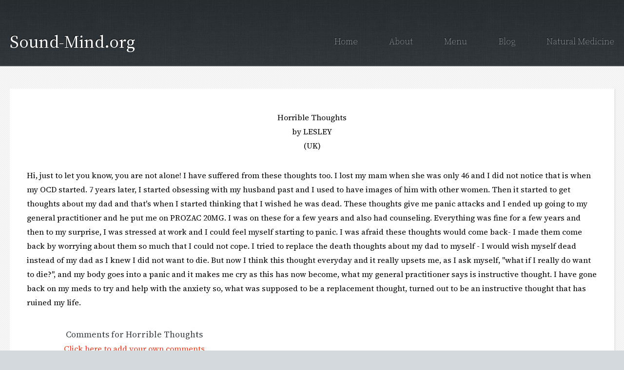

--- FILE ---
content_type: text/html; charset=UTF-8
request_url: https://www.sound-mind.org/horrible-thoughts.html
body_size: 4787
content:
<!DOCTYPE HTML>
<!--
	Halcyonic by HTML5 UP
	html5up.net | @ajlkn
	Free for personal and commercial use under the CCA 3.0 license (html5up.net/license)
-->
<html>
<head> <title>Horrible Thoughts</title>
<meta name="Description" content="Hi, just to let you know, you are not alone! I have suffered from these thoughts too. I lost my mam when she was only 46 and I did not notice that is when">
<link rel="shortcut icon" type="image/vnd.microsoft.icon" href="https://www.sound-mind.org/favicon.ico">
<link rel="canonical" href="https://www.sound-mind.org/horrible-thoughts.html"/>
<script>function MM_swapImgRestore(){var i,x,a=document.MM_sr;for(i=0;a&&i<a.length&&(x=a[i])&&x.oSrc;i++)x.src=x.oSrc;}function MM_preloadImages(){var d=document;if(d.images){if(!d.MM_p)d.MM_p=new Array();var i,j=d.MM_p.length,a=MM_preloadImages.arguments;for(i=0;i<a.length;i++)if(a[i].indexOf("#")!=0){d.MM_p[j]=new Image;d.MM_p[j++].src=a[i];}}}function MM_swapImage(){var i,j=0,x,a=MM_swapImage.arguments;document.MM_sr=new Array;for(i=0;i<(a.length-2);i+=3)if((x=MM_findObj(a[i]))!=null){document.MM_sr[j++]=x;if(!x.oSrc)x.oSrc=x.src;x.src=a[i+2];}}function MM_openBrWindow(theURL,winName,features){window.open(theURL,winName,features);}function MM_findObj(n,d){var p,i,x;if(!d)d=document;if((p=n.indexOf("?"))>0&&parent.frames.length){d=parent.frames[n.substring(p+1)].document;n=n.substring(0,p);}if(!(x=d[n])&&d.all)x=d.all[n];for(i=0;!x&&i<d.forms.length;i++)x=d.forms[i][n];for(i=0;!x&&d.layers&&i<d.layers.length;i++)x=MM_findObj(n,d.layers[i].document);if(!x&&d.getElementById)x=d.getElementById(n);return x;}</script>
<script>function MM_displayStatusMsg(msgStr){status=msgStr;document.MM_returnValue=true;}</script>
<meta charset="utf-8"/>
<meta name="viewport" content="width=device-width, initial-scale=1, user-scalable=no"/>
<link rel="stylesheet" href="https://www.sound-mind.org/support-files/main.css"/>
<meta http-equiv="Content-Type" content="text/html; charset=UTF-8"/>
<script src="https://www.sound-mind.org/sd/support-files/fix.js"></script> <!-- start: tool_blocks.sbi_html_head -->
<link rel="alternate" type="application/rss+xml" title="RSS" href="https://www.sound-mind.org/anxiety-help.xml">
<!-- SD -->
<script>var https_page=1</script>
<!-- end: tool_blocks.sbi_html_head --><meta property="og:title" content="Horrible Thoughts"/>
<meta property="og:description" content="Hi, just to let you know, you are not alone! I have suffered from these thoughts too. I lost my mam when she was only 46 and I did not notice that is when"/>
<meta property="og:type" content="article"/>
<meta property="og:url" content="https://www.sound-mind.org/horrible-thoughts.html"/>
</head>
<body class="subpage">
<div id="page-wrapper">
<!-- Header -->
<section id="header">
<div class="container">
<div class="row">
<div class="col-12">
<!-- Logo -->
<h1><a href="https://www.sound-mind.org/index.html" id="logo">Sound-Mind.org</a></h1>
<!-- Nav -->
<nav id="nav">
<a href="https://www.sound-mind.org/index.html" onclick="return FIX.track(this);">Home</a>
<a href="https://www.sound-mind.org/my-anxiety-story.html" onclick="return FIX.track(this);">About</a>
<a href="https://www.sound-mind.org/anxiety-help-menu.html" onclick="return FIX.track(this);">Menu</a>
<a href="https://www.sound-mind.org/anxiety-help-blog.html" onclick="return FIX.track(this);">Blog</a>
<a href="https://www.sound-mind.org/best-natural-medicine-for-anxiety.html" onclick="return FIX.track(this);">Natural Medicine</a>
</nav>
</div>
</div>
</div>
</section>
<!-- Content -->
<section id="content">
<div class="container">
<div class="row">
<div class="col-12">
<!-- Main Content -->
<section>
<!--  -->
<style>.errFld{padding:3px}.errFldOn{padding:0;border:3px solid red}.errMsg{font-weight:bold;color:red;visibility:hidden}.errMsgOn{visibility:visible}#edit textarea{border:1px solid #000}.editTitle{font-size:22px;font-weight:bold;text-align:center}#preview .editTitle{margin-top:0}.editName,.editCountry{text-align:center}.editName,.editCountry,.editBody{}.editBody{text-align:left}#preview{margin-left:auto;margin-right:auto}.GadSense{float:left;vertical-align:top;padding:0 8px 8px 0;margin:0 8px 0 0}.gLinkUnitTop{width:466px;margin:12px auto}.gLinkUnitBot{width:120px;float:right;margin:4px 0 24px 36px}</style>
<div id="submission_30363372" style="border:0px solid black;padding:5px;">
<h1 style="text-align:center;">Horrible Thoughts</h1>
<p style="text-align:center;">
by LESLEY
<br>(UK)
</p>
<p>
Hi, just to let you know, you are not alone! I have suffered from these thoughts too. I lost my mam when she was only 46 and I did not notice that is when my OCD started. 7 years later, I started obsessing with my husband past and I used to have images of him with other women. Then it started to get thoughts about my dad and that's when I started thinking that I wished he was dead. These thoughts give me panic attacks and I ended up going to my general practitioner and he put me on PROZAC 20MG. I was on these for a few years and also had counseling. Everything was fine for a few years and then to my surprise, I was stressed at work and I could feel myself starting to panic. I was afraid these thoughts would come back- I made them come back by worrying about them so much that I could not cope. I tried to replace the death thoughts about my dad to myself - I would wish myself dead instead of my dad as I knew I did not want to die. But now I think this thought everyday and it really upsets me, as I ask myself, "what if I really do want to die?", and my body goes into a panic and it makes me cry as this has now become, what my general practitioner says is instructive thought. I have gone back on my meds to try and help with the anxiety so, what was supposed to be a replacement thought, turned out to be an instructive thought that has ruined my life.
</p>
</div>
<table id="comments" style="width:100%; max-width:450px;" border="0" cellpadding="4" cellspacing="0">
<tr>
<td>
<h3 style="text-align:center;">
Comments for Horrible Thoughts<br>
<!-- Horrible Thoughts -->
</h3>
<p style="text-align:center">
<a href="https://www.sound-mind.org/horrible-thoughts-comment-form.html">Click here to add your own comments</a>
</p>
</td>
</tr>
<tr>
<td style="text-align:center;">
<div id="30363373">
<div id="comment_30363373">
<table style="width:100%; padding:4px;">
<tr>
<td valign="top" style="width:25%;text-align:left;" class="date">
Nov 19, 2014<br>
</td>
<td valign="top" style="text-align:left;">
<strong>re: horrible thoughts</strong>
<br>
<!-- Susan -->
<span class="author" style="text-align:left;"><strong>by: Susan </strong></span>
<br>
<br><span class="subBodyText">
Hi Lesley,<br><br>It sounds like you picked a "not so good" replacement thought for your original scary thought. <br><br>You may find comfort in changing your thoughts to more realistic ones -- such as, "I do not want to die.", " I do not want my dad to die." "I want to live." " I am only afraid that these thoughts will become true, but they are not." <br><br>It is important to repeat the positive, truthful thoughts to yourself when finding replacement thoughts... replace the bad with the good!<br><br>I hope you are encouraged as you move forward in your recovery. <br>~ Susan</span>
</td>
</tr>
</table>
<hr>
</div>
</div>
</td>
</tr>
<tr>
<td>
<p style="text-align:center;">
<a href="https://www.sound-mind.org/horrible-thoughts-comment-form.html">Click here to add your own comments</a>
</p>
<p>
<a href="https://www.sound-mind.org/anxiety-advice.html#INV">
Join in and write your own page! It's easy to do. How? Simply click here to return to <b>Anxiety Advice Blog</b>.</a>
<!-- Anxiety Advice Blog -->
</p>
</td>
</tr>
</table>
<!-- LESLEY -->
<!-- Anxiety Advice Blog -->
<!-- start: tool_blocks.socializeit -->
<div id="socializeit_" class="js-socializeit"></div>
<script>var https_page;var socializeit_options=socializeit_options||[];socializeit_options.push({el_id:"socializeit_",pack:2,domain:"sound-mind.org",https_page:https_page,share_horizontal_label:"Share this page:",share_sticky_label:"Share",payItText:"",payItExpanded:"",szColor:"#FFFFFF",whatIsThisLabel:"What&rsquo;s this?",whatIsThisUrl:"",background_color:"",version:2,display_variant:""});</script><!-- end: tool_blocks.socializeit --><center><a href="https://www.sound-mind.org" onclick="return FIX.track(this);">Sound-Mind.Org</a></center>
</section>
</div>
</div>
</div>
</section>
<!-- Footer -->
<section id="footer">
<div class="container">
<div class="row">
<div class="col-8 col-12-medium">
<!-- Links -->
<section>
<h2>Links to Important Stuff</h2>
<div>
<div class="row">
<div class="col-3 col-12-small">
<ul class="link-list last-child">
<li><a href="https://www.sound-mind.org/index.html" onclick="return FIX.track(this);">HomePage</a></li>
<li><a href="https://www.sound-mind.org/contact-us.html" onclick="return FIX.track(this);">Contact Us</a></li>
<li><a href="https://www.sound-mind.org/anxiety-help-menu.html" onclick="return FIX.track(this);">Menu</a></li>
<li><a href="https://www.sound-mind.org/best-natural-medicine-for-anxiety.html" onclick="return FIX.track(this);">Natural Medicine</a></li>
</ul>
</div>
<div class="col-3 col-12-small">
<ul class="link-list last-child">
<li><a href="https://www.sound-mind.org/anxiety-help-blog.html" onclick="return FIX.track(this);">Anxiety BlOG</a></li>
<li><a href="https://www.sound-mind.org/link-exchange.html" onclick="return FIX.track(this);">Link Exchange</a></li>
<li><a href="https://www.sound-mind.org/article-submissions.html" onclick="return FIX.track(this);">Article Submissions</a></li>
<li><a href="https://www.sound-mind.org/your-anxiety-story.html" onclick="return FIX.track(this);">Your Anxiety Stories</a></li>
</ul>
</div>
<div class="col-3 col-12-small">
<ul class="link-list last-child">
<li><a href="https://www.sound-mind.org/our-affiliates.html" onclick="return FIX.track(this);">Shop Affiliates</a></li>
<li><a href="https://www.sound-mind.org/anxiety-resources.html" onclick="return FIX.track(this);">Anxiety Resources</a></li>
<li><a href="https://www.sound-mind.org/dealing-with-depression-and-anxiety.html" onclick="return FIX.track(this);">Depression Help</a></li>
<li><a href="https://www.sound-mind.org/self-help-books-for-anxiety.html" onclick="return FIX.track(this);">Self Help Books</a></li>
</ul>
</div>
<div class="col-3 col-12-small">
<ul class="link-list last-child">
<li><a href="#"></a></li>
</ul>
</div>
</div>
</div>
</section>
</div>
<div class="col-4 col-12-medium imp-medium">
<!-- Blurb -->
<section>
<h2>Disclaimer:</h2>
<p>The information provided on this site is for informational purposes only and is not intended as a substitute for professional advice. It is important that you understand that there are underlying health problems that can cause anxious and depressive symptoms. It is recommended that you seek the advice of a qualified professional prior to beginning any forms of self treatment. Always consult your physician prior to taking any forms of supplements, such as vitamins, minerals, and/or amino acids. Always consult your physician prior to beginning any diet, exercise, or supplementation program. Never stop taking prescription medication without discussing it with your doctor first. Never disregard medical advice or delay in seeking it because of something you read on this website. All statements made about natural supplements have not been evaluated by the FDA. These supplement products are not intended to diagnose, treat, cure, or prevent any disease.<br>
</p>
</section>
</div>
</div>
</div>
</section>
<!-- Copyright -->
<div id="copyright">
&copy; 2008-2024 Sound-Mind.org . All rights reserved. | Design: <a href="http://html5up.net" onclick="return FIX.track(this);">HTML5 UP</a>
</div>
</div>
<!-- Scripts -->
<script src="https://www.sound-mind.org/support-files/jquery.min.js"></script>
<script src="https://www.sound-mind.org/support-files/browser.min.js"></script>
<script src="https://www.sound-mind.org/support-files/breakpoints.min.js"></script>
<script src="https://www.sound-mind.org/support-files/util.js"></script>
<script src="https://www.sound-mind.org/support-files/main.js"></script> <!-- start: tool_blocks.sbi_html_body_end -->
<script>var SS_PARAMS={pinterest_enabled:false,googleplus1_on_page:false,socializeit_onpage:true};</script><style>.g-recaptcha{display:inline-block}.recaptcha_wrapper{text-align:center}</style>
<script>if(typeof recaptcha_callbackings!=="undefined"){SS_PARAMS.recaptcha_callbackings=recaptcha_callbackings||[]};</script><script>(function(d,id){if(d.getElementById(id)){return;}var s=d.createElement('script');s.async=true;s.defer=true;s.src="/ssjs/ldr.js";s.id=id;d.getElementsByTagName('head')[0].appendChild(s);})(document,'_ss_ldr_script');</script><!-- end: tool_blocks.sbi_html_body_end -->
<!-- Generated at 17:52:50 24-Jun-2025 with custom-10-0-2col v41 -->
<script async src="/ssjs/lazyload.min.js"></script>
</body>
</html>

--- FILE ---
content_type: text/css; charset=utf-8
request_url: https://www.sound-mind.org/support-files/main.css
body_size: 6938
content:
@import url("https://fonts.googleapis.com/css?family=Yanone+Kaffeesatz:400,300,200");   
@import url('https://fonts.googleapis.com/css2?family=Source+Serif+4:ital,opsz,wght@0,8..60,200;0,8..60,300;0,8..60,400;0,8..60,500;0,8..60,600;0,8..60,700;0,8..60,800;0,8..60,900;1,8..60,200;1,8..60,300;1,8..60,400;1,8..60,500;1,8..60,600;1,8..60,700;1,8..60,800;1,8..60,900&display=swap');





/*
	Halcyonic by HTML5 UP
	html5up.net | @ajlkn
	Free for personal and commercial use under the CCA 3.0 license (html5up.net/license) 
*/

html, body, div, span, applet, object,
iframe, h1, h2, h3, h4, h5, h6, p, blockquote,
pre, a, abbr, acronym, address, big, cite,
code, del, dfn, em, img, ins, kbd, q, s, samp,
small, strike, strong, sub, sup, tt, var, b,
u, i, center, dl, dt, dd, ol, ul, li, fieldset,
form, label, legend, table, caption, tbody,
tfoot, thead, tr, th, td, article, aside,
canvas, details, embed, figure, figcaption,
footer, header, hgroup, menu, nav, output, ruby,
section, summary, time, mark, audio, video {
	margin: 0;
	padding: 0;
	border: 0;
	font-size: 100%;
	font: inherit;
	vertical-align: baseline;
}

      .wrappingimage {  
      float: left;   
      margin: 40px 12px 3px 4px ;   
       
 }   

.responsive {
  max-width: 100%;
  height: auto;
}

#cse-search-results iframe {width: 100%;}





/* Solid border */
hr.solid {
  border-top: 1px solid #bbb;
	
}


strong {
  font-weight: bold;
}

article, aside, details, figcaption, figure,
footer, header, hgroup, menu, nav, section {
	display: block;}

body {
	line-height: 1;
}

ol, ul {
	list-style: none;
	
}



 li {
    padding-left: 25px;
    text-indent: -25px;
}

.right li {
    padding-left: 0px;
    text-indent:  0px;
}



blockquote, q {
	quotes: none;
}

	blockquote:before, blockquote:after, q:before, q:after {
		content: '';
		content: none;
	}

table {
	border-collapse: collapse;
	border-spacing: 0;
}

body {
	-webkit-text-size-adjust: none;
}

mark {
	background-color: transparent;
	color: inherit;
}

input::-moz-focus-inner {
	border: 0;
	padding: 0;
}

input, select, textarea {
	-moz-appearance: none;
	   /* -webkit-appearance:none; */

	-ms-appearance: none;
	  /* appearance:none; */

}

/* Basic */

	html {
		box-sizing: border-box;
	}

	*, *:before, *:after {
		box-sizing: inherit;
	}

	body {
		background: #D4D9DD url(  "../image-files/bg03.jpg");
		color: #000000;
		font-size: 12pt;
		font-family: 'Source Serif 4', serif;
		line-height: 1.85em;
		font-weight: 400;
	}

	input, textarea, select {
		color: #474f51;
		font-size: 14pt;
		font-family: 'Yanone Kaffeesatz';
		line-height: 1.85em;
		font-weight: 300;
	}

	ul, ol, p, dl {
		margin: 0 0 2em 0;
		
}
    
  

	a {
		text-decoration: none;
	}

		a:hover {
			text-decoration: none;
						
		}

	section > :last-child,
	section:last-child,
	.last-child {
		margin-bottom: 0 !important;
	}

/* Container */

	.container {
		margin: 0 auto;
		max-width: 100%;
		width: 1200px;
	}

		@media screen and (max-width: 1680px) {

			.container {
				width: 1200px;
			}

		}

		@media screen and (max-width: 1280px) {

			.container {
				width: calc(100% - 40px);
			}

		}

		@media screen and (max-width: 980px) {

			.container {
				width: calc(100% - 50px);
			}

		}

		@media screen and (max-width: 736px) {

			.container {
				width: calc(100% - 40px);
			}

		}

.iframe-container {
       position: relative;
	   width: 100%;
	   padding-bottom: 56.25%;
	   height: 0;
}

.iframe-container iframe {
	   position: absolute;
	   top: 0;
	   left: 0;
	   width: 100%;
	   height: 100%;
}





/* Row */

	.row {
		display: flex;
		flex-wrap: wrap;
		box-sizing: border-box;
		align-items: stretch;
	}

		.row > * {
			box-sizing: border-box;
		}

		.row.gtr-uniform > * > :last-child {
			margin-bottom: 0;
		}

		.row.aln-left {
			justify-content: flex-start;
		}

		.row.aln-center {
			justify-content: center;
		}

		.row.aln-right {
			justify-content: flex-end;
		}

		.row.aln-top {
			align-items: flex-start;
		}

		.row.aln-middle {
			align-items: center;
		}

		.row.aln-bottom {
			align-items: flex-end;
		}

		.row > .imp {
			order: -1;
		}

		.row > .col-1 {
			width: 8.33333%;
		}

		.row > .off-1 {
			margin-left: 8.33333%;
		}

		.row > .col-2 {
			width: 16.66667%;
		}

		.row > .off-2 {
			margin-left: 16.66667%;
		}

		.row > .col-3 {
			width: 25%;
		}

		.row > .off-3 {
			margin-left: 25%;
		}

		.row > .col-4 {
			width: 33.33333%;
		}

		.row > .off-4 {
			margin-left: 33.33333%;
		}

		.row > .col-5 {
			width: 41.66667%;
		}

		.row > .off-5 {
			margin-left: 41.66667%;
		}

		.row > .col-6 {
			width: 50%;
		}

		.row > .off-6 {
			margin-left: 50%;
		}

		.row > .col-7 {
			width: 58.33333%;
		}

		.row > .off-7 {
			margin-left: 58.33333%;
		}

		.row > .col-8 {
			width: 66.66667%;
		}

		.row > .off-8 {
			margin-left: 66.66667%;
		}

		.row > .col-9 {
			width: 75%;
		}

		.row > .off-9 {
			margin-left: 75%;
		}

		.row > .col-10 {
			width: 83.33333%;
		}

		.row > .off-10 {
			margin-left: 83.33333%;
		}

		.row > .col-11 {
			width: 91.66667%;
		}

		.row > .off-11 {
			margin-left: 91.66667%;
		}

		.row > .col-12 {
			width: 100%;
		}

		.row > .off-12 {
			margin-left: 100%;
		}

		.row.gtr-0 {
			margin-top: 0px;
			margin-left: 0px;
		}

			.row.gtr-0 > * {
				padding: 0px 0 0 0px;
			}

			.row.gtr-0.gtr-uniform {
				margin-top: 0px;
			}

				.row.gtr-0.gtr-uniform > * {
					padding-top: 0px;
				}

		.row.gtr-25 {
			margin-top: -6.25px;
			margin-left: -6.25px;
		}

			.row.gtr-25 > * {
				padding: 6.25px 0 0 6.25px;
			}

			.row.gtr-25.gtr-uniform {
				margin-top: -6.25px;
			}

				.row.gtr-25.gtr-uniform > * {
					padding-top: 6.25px;
				}

		.row.gtr-50 {
			margin-top: -12.5px;
			margin-left: -12.5px;
		}

			.row.gtr-50 > * {
				padding: 12.5px 0 0 12.5px;
			}

			.row.gtr-50.gtr-uniform {
				margin-top: -12.5px;
			}

				.row.gtr-50.gtr-uniform > * {
					padding-top: 12.5px;
				}

		.row {
			margin-top: -25px;
			margin-left: -25px;
		}

			.row > * {
				padding: 25px 0 0 25px;
			}

			.row.gtr-uniform {
				margin-top: -25px;
			}

				.row.gtr-uniform > * {
					padding-top: 25px;
				}

		.row.gtr-150 {
			margin-top: -37.5px;
			margin-left: -37.5px;
		}

			.row.gtr-150 > * {
				padding: 37.5px 0 0 37.5px;
			}

			.row.gtr-150.gtr-uniform {
				margin-top: -37.5px;
			}

				.row.gtr-150.gtr-uniform > * {
					padding-top: 37.5px;
				}

		.row.gtr-200 {
			margin-top: -50px;
			margin-left: -50px;
		}

			.row.gtr-200 > * {
				padding: 50px 0 0 50px;
			}

			.row.gtr-200.gtr-uniform {
				margin-top: -50px;
			}

				.row.gtr-200.gtr-uniform > * {
					padding-top: 50px;
				}

		@media screen and (max-width: 1680px) {

			.row {
				display: flex;
				flex-wrap: wrap;
				box-sizing: border-box;
				align-items: stretch;
			}

				.row > * {
					box-sizing: border-box;
				}

				.row.gtr-uniform > * > :last-child {
					margin-bottom: 0;
				}

				.row.aln-left {
					justify-content: flex-start;
				}

				.row.aln-center {
					justify-content: center;
				}

				.row.aln-right {
					justify-content: flex-end;
				}

				.row.aln-top {
					align-items: flex-start;
				}

				.row.aln-middle {
					align-items: center;
				}

				.row.aln-bottom {
					align-items: flex-end;
				}

				.row > .imp-xlarge {
					order: -1;
				}

				.row > .col-1-xlarge {
					width: 8.33333%;
				}

				.row > .off-1-xlarge {
					margin-left: 8.33333%;
				}

				.row > .col-2-xlarge {
					width: 16.66667%;
				}

				.row > .off-2-xlarge {
					margin-left: 16.66667%;
				}

				.row > .col-3-xlarge {
					width: 25%;
				}

				.row > .off-3-xlarge {
					margin-left: 25%;
				}

				.row > .col-4-xlarge {
					width: 33.33333%;
				}

				.row > .off-4-xlarge {
					margin-left: 33.33333%;
				}

				.row > .col-5-xlarge {
					width: 41.66667%;
				}

				.row > .off-5-xlarge {
					margin-left: 41.66667%;
				}

				.row > .col-6-xlarge {
					width: 50%;
				}

				.row > .off-6-xlarge {
					margin-left: 50%;
				}

				.row > .col-7-xlarge {
					width: 58.33333%;
				}

				.row > .off-7-xlarge {
					margin-left: 58.33333%;
				}

				.row > .col-8-xlarge {
					width: 66.66667%;
				}

				.row > .off-8-xlarge {
					margin-left: 66.66667%;
				}

				.row > .col-9-xlarge {
					width: 75%;
				}

				.row > .off-9-xlarge {
					margin-left: 75%;
				}

				.row > .col-10-xlarge {
					width: 83.33333%;
				}

				.row > .off-10-xlarge {
					margin-left: 83.33333%;
				}

				.row > .col-11-xlarge {
					width: 91.66667%;
				}

				.row > .off-11-xlarge {
					margin-left: 91.66667%;
				}

				.row > .col-12-xlarge {
					width: 100%;
				}

				.row > .off-12-xlarge {
					margin-left: 100%;
				}

				.row.gtr-0 {
					margin-top: 0px;
					margin-left: 0px;
				}

					.row.gtr-0 > * {
						padding: 0px 0 0 0px;
					}

					.row.gtr-0.gtr-uniform {
						margin-top: 0px;
					}

						.row.gtr-0.gtr-uniform > * {
							padding-top: 0px;
						}

				.row.gtr-25 {
					margin-top: -6.25px;
					margin-left: -6.25px;
				}

					.row.gtr-25 > * {
						padding: 6.25px 0 0 6.25px;
					}

					.row.gtr-25.gtr-uniform {
						margin-top: -6.25px;
					}

						.row.gtr-25.gtr-uniform > * {
							padding-top: 6.25px;
						}

				.row.gtr-50 {
					margin-top: -12.5px;
					margin-left: -12.5px;
				}

					.row.gtr-50 > * {
						padding: 12.5px 0 0 12.5px;
					}

					.row.gtr-50.gtr-uniform {
						margin-top: -12.5px;
					}

						.row.gtr-50.gtr-uniform > * {
							padding-top: 12.5px;
						}

				.row {
					margin-top: -25px;
					margin-left: -25px;
				}

					.row > * {
						padding: 25px 0 0 25px;
					}

					.row.gtr-uniform {
						margin-top: -25px;
					}

						.row.gtr-uniform > * {
							padding-top: 25px;
						}

				.row.gtr-150 {
					margin-top: -37.5px;
					margin-left: -37.5px;
				}

					.row.gtr-150 > * {
						padding: 37.5px 0 0 37.5px;
					}

					.row.gtr-150.gtr-uniform {
						margin-top: -37.5px;
					}

						.row.gtr-150.gtr-uniform > * {
							padding-top: 37.5px;
						}

				.row.gtr-200 {
					margin-top: -50px;
					margin-left: -50px;
				}

					.row.gtr-200 > * {
						padding: 50px 0 0 50px;
					}

					.row.gtr-200.gtr-uniform {
						margin-top: -50px;
					}

						.row.gtr-200.gtr-uniform > * {
							padding-top: 50px;
						}

		}

		@media screen and (max-width: 1280px) {

			.row {
				display: flex;
				flex-wrap: wrap;
				box-sizing: border-box;
				align-items: stretch;
			}

				.row > * {
					box-sizing: border-box;
				}

				.row.gtr-uniform > * > :last-child {
					margin-bottom: 0;
				}

				.row.aln-left {
					justify-content: flex-start;
				}

				.row.aln-center {
					justify-content: center;
				}

				.row.aln-right {
					justify-content: flex-end;
				}

				.row.aln-top {
					align-items: flex-start;
				}

				.row.aln-middle {
					align-items: center;
				}

				.row.aln-bottom {
					align-items: flex-end;
				}

				.row > .imp-large {
					order: -1;
				}

				.row > .col-1-large {
					width: 8.33333%;
				}

				.row > .off-1-large {
					margin-left: 8.33333%;
				}

				.row > .col-2-large {
					width: 16.66667%;
				}

				.row > .off-2-large {
					margin-left: 16.66667%;
				}

				.row > .col-3-large {
					width: 25%;
				}

				.row > .off-3-large {
					margin-left: 25%;
				}

				.row > .col-4-large {
					width: 33.33333%;
				}

				.row > .off-4-large {
					margin-left: 33.33333%;
				}

				.row > .col-5-large {
					width: 41.66667%;
				}

				.row > .off-5-large {
					margin-left: 41.66667%;
				}

				.row > .col-6-large {
					width: 50%;
				}

				.row > .off-6-large {
					margin-left: 50%;
				}

				.row > .col-7-large {
					width: 58.33333%;
				}

				.row > .off-7-large {
					margin-left: 58.33333%;
				}

				.row > .col-8-large {
					width: 66.66667%;
				}

				.row > .off-8-large {
					margin-left: 66.66667%;
				}

				.row > .col-9-large {
					width: 75%;
				}

				.row > .off-9-large {
					margin-left: 75%;
				}

				.row > .col-10-large {
					width: 83.33333%;
				}

				.row > .off-10-large {
					margin-left: 83.33333%;
				}

				.row > .col-11-large {
					width: 91.66667%;
				}

				.row > .off-11-large {
					margin-left: 91.66667%;
				}

				.row > .col-12-large {
					width: 100%;
				}

				.row > .off-12-large {
					margin-left: 100%;
				}

				.row.gtr-0 {
					margin-top: 0px;
					margin-left: 0px;
				}

					.row.gtr-0 > * {
						padding: 0px 0 0 0px;
					}

					.row.gtr-0.gtr-uniform {
						margin-top: 0px;
					}

						.row.gtr-0.gtr-uniform > * {
							padding-top: 0px;
						}

				.row.gtr-25 {
					margin-top: -5px;
					margin-left: -5px;
				}

					.row.gtr-25 > * {
						padding: 5px 0 0 5px;
					}

					.row.gtr-25.gtr-uniform {
						margin-top: -5px;
					}

						.row.gtr-25.gtr-uniform > * {
							padding-top: 5px;
						}

				.row.gtr-50 {
					margin-top: -10px;
					margin-left: -10px;
				}

					.row.gtr-50 > * {
						padding: 10px 0 0 10px;
					}

					.row.gtr-50.gtr-uniform {
						margin-top: -10px;
					}

						.row.gtr-50.gtr-uniform > * {
							padding-top: 10px;
						}

				.row {
					margin-top: -20px;
					margin-left: -20px;
				}

					.row > * {
						padding: 20px 0 0 20px;
					}

					.row.gtr-uniform {
						margin-top: -20px;
					}

						.row.gtr-uniform > * {
							padding-top: 20px;
						}

				.row.gtr-150 {
					margin-top: -30px;
					margin-left: -30px;
				}

					.row.gtr-150 > * {
						padding: 30px 0 0 30px;
					}

					.row.gtr-150.gtr-uniform {
						margin-top: -30px;
					}

						.row.gtr-150.gtr-uniform > * {
							padding-top: 30px;
						}

				.row.gtr-200 {
					margin-top: -40px;
					margin-left: -40px;
				}

					.row.gtr-200 > * {
						padding: 40px 0 0 40px;
					}

					.row.gtr-200.gtr-uniform {
						margin-top: -40px;
					}

						.row.gtr-200.gtr-uniform > * {
							padding-top: 40px;
						}

		}

		@media screen and (max-width: 980px) {

			.row {
				display: flex;
				flex-wrap: wrap;
				box-sizing: border-box;
				align-items: stretch;
			}

				.row > * {
					box-sizing: border-box;
				}

				.row.gtr-uniform > * > :last-child {
					margin-bottom: 0;
				}

				.row.aln-left {
					justify-content: flex-start;
				}

				.row.aln-center {
					justify-content: center;
				}

				.row.aln-right {
					justify-content: flex-end;
				}

				.row.aln-top {
					align-items: flex-start;
				}

				.row.aln-middle {
					align-items: center;
				}

				.row.aln-bottom {
					align-items: flex-end;
				}

				.row > .imp-medium {
					order: -1;
				}

				.row > .col-1-medium {
					width: 8.33333%;
				}

				.row > .off-1-medium {
					margin-left: 8.33333%;
				}

				.row > .col-2-medium {
					width: 16.66667%;
				}

				.row > .off-2-medium {
					margin-left: 16.66667%;
				}

				.row > .col-3-medium {
					width: 25%;
				}

				.row > .off-3-medium {
					margin-left: 25%;
				}

				.row > .col-4-medium {
					width: 33.33333%;
				}

				.row > .off-4-medium {
					margin-left: 33.33333%;
				}

				.row > .col-5-medium {
					width: 41.66667%;
				}

				.row > .off-5-medium {
					margin-left: 41.66667%;
				}

				.row > .col-6-medium {
					width: 50%;
				}

				.row > .off-6-medium {
					margin-left: 50%;
				}

				.row > .col-7-medium {
					width: 58.33333%;
				}

				.row > .off-7-medium {
					margin-left: 58.33333%;
				}

				.row > .col-8-medium {
					width: 66.66667%;
				}

				.row > .off-8-medium {
					margin-left: 66.66667%;
				}

				.row > .col-9-medium {
					width: 75%;
				}

				.row > .off-9-medium {
					margin-left: 75%;
				}

				.row > .col-10-medium {
					width: 83.33333%;
				}

				.row > .off-10-medium {
					margin-left: 83.33333%;
				}

				.row > .col-11-medium {
					width: 91.66667%;
				}

				.row > .off-11-medium {
					margin-left: 91.66667%;
				}

				.row > .col-12-medium {
					width: 100%;
				}

				.row > .off-12-medium {
					margin-left: 100%;
				}

				.row.gtr-0 {
					margin-top: 0px;
					margin-left: 0px;
				}

					.row.gtr-0 > * {
						padding: 0px 0 0 0px;
					}

					.row.gtr-0.gtr-uniform {
						margin-top: 0px;
					}

						.row.gtr-0.gtr-uniform > * {
							padding-top: 0px;
						}

				.row.gtr-25 {
					margin-top: -6.25px;
					margin-left: -6.25px;
				}

					.row.gtr-25 > * {
						padding: 6.25px 0 0 6.25px;
					}

					.row.gtr-25.gtr-uniform {
						margin-top: -6.25px;
					}

						.row.gtr-25.gtr-uniform > * {
							padding-top: 6.25px;
						}

				.row.gtr-50 {
					margin-top: -12.5px;
					margin-left: -12.5px;
				}

					.row.gtr-50 > * {
						padding: 12.5px 0 0 12.5px;
					}

					.row.gtr-50.gtr-uniform {
						margin-top: -12.5px;
					}

						.row.gtr-50.gtr-uniform > * {
							padding-top: 12.5px;
						}

				.row {
					margin-top: -25px;
					margin-left: -25px;
				}

					.row > * {
						padding: 25px 0 0 25px;
					}

					.row.gtr-uniform {
						margin-top: -25px;
					}

						.row.gtr-uniform > * {
							padding-top: 25px;
						}

				.row.gtr-150 {
					margin-top: -37.5px;
					margin-left: -37.5px;
				}

					.row.gtr-150 > * {
						padding: 37.5px 0 0 37.5px;
					}

					.row.gtr-150.gtr-uniform {
						margin-top: -37.5px;
					}

						.row.gtr-150.gtr-uniform > * {
							padding-top: 37.5px;
						}

				.row.gtr-200 {
					margin-top: -50px;
					margin-left: -50px;
				}

					.row.gtr-200 > * {
						padding: 50px 0 0 50px;
					}

					.row.gtr-200.gtr-uniform {
						margin-top: -50px;
					}

						.row.gtr-200.gtr-uniform > * {
							padding-top: 50px;
						}

		}

		@media screen and (max-width: 736px) {

			.row {
				display: flex;
				flex-wrap: wrap;
				box-sizing: border-box;
				align-items: stretch;
			}

				.row > * {
					box-sizing: border-box;
				}

				.row.gtr-uniform > * > :last-child {
					margin-bottom: 0;
				}

				.row.aln-left {
					justify-content: flex-start;
				}

				.row.aln-center {
					justify-content: center;
				}

				.row.aln-right {
					justify-content: flex-end;
				}

				.row.aln-top {
					align-items: flex-start;
				}

				.row.aln-middle {
					align-items: center;
				}

				.row.aln-bottom {
					align-items: flex-end;
				}

				.row > .imp-small {
					order: -1;
				}

				.row > .col-1-small {
					width: 8.33333%;
				}

				.row > .off-1-small {
					margin-left: 8.33333%;
				}

				.row > .col-2-small {
					width: 16.66667%;
				}

				.row > .off-2-small {
					margin-left: 16.66667%;
				}

				.row > .col-3-small {
					width: 25%;
				}

				.row > .off-3-small {
					margin-left: 25%;
				}

				.row > .col-4-small {
					width: 33.33333%;
				}

				.row > .off-4-small {
					margin-left: 33.33333%;
				}

				.row > .col-5-small {
					width: 41.66667%;
				}

				.row > .off-5-small {
					margin-left: 41.66667%;
				}

				.row > .col-6-small {
					width: 50%;
				}

				.row > .off-6-small {
					margin-left: 50%;
				}

				.row > .col-7-small {
					width: 58.33333%;
				}

				.row > .off-7-small {
					margin-left: 58.33333%;
				}

				.row > .col-8-small {
					width: 66.66667%;
				}

				.row > .off-8-small {
					margin-left: 66.66667%;
				}

				.row > .col-9-small {
					width: 75%;
				}

				.row > .off-9-small {
					margin-left: 75%;
				}

				.row > .col-10-small {
					width: 83.33333%;
				}

				.row > .off-10-small {
					margin-left: 83.33333%;
				}

				.row > .col-11-small {
					width: 91.66667%;
				}

				.row > .off-11-small {
					margin-left: 91.66667%;
				}

				.row > .col-12-small {
					width: 100%;
				}

				.row > .off-12-small {
					margin-left: 100%;
				}

				.row.gtr-0 {
					margin-top: 0px;
					margin-left: 0px;
				}

					.row.gtr-0 > * {
						padding: 0px 0 0 0px;
					}

					.row.gtr-0.gtr-uniform {
						margin-top: 0px;
					}

						.row.gtr-0.gtr-uniform > * {
							padding-top: 0px;
						}

				.row.gtr-25 {
					margin-top: -5px;
					margin-left: -5px;
				}

					.row.gtr-25 > * {
						padding: 5px 0 0 5px;
					}

					.row.gtr-25.gtr-uniform {
						margin-top: -5px;
					}

						.row.gtr-25.gtr-uniform > * {
							padding-top: 5px;
						}

				.row.gtr-50 {
					margin-top: -10px;
					margin-left: -10px;
				}

					.row.gtr-50 > * {
						padding: 10px 0 0 10px;
					}

					.row.gtr-50.gtr-uniform {
						margin-top: -10px;
					}

						.row.gtr-50.gtr-uniform > * {
							padding-top: 10px;
						}

				.row {
					margin-top: -20px;
					margin-left: -20px;
				}

					.row > * {
						padding: 20px 0 0 20px;
					}

					.row.gtr-uniform {
						margin-top: -20px;
					}

						.row.gtr-uniform > * {
							padding-top: 20px;
						}

				.row.gtr-150 {
					margin-top: -30px;
					margin-left: -30px;
				}

					.row.gtr-150 > * {
						padding: 30px 0 0 30px;
					}

					.row.gtr-150.gtr-uniform {
						margin-top: -30px;
					}

						.row.gtr-150.gtr-uniform > * {
							padding-top: 30px;
						}

				.row.gtr-200 {
					margin-top: -40px;
					margin-left: -40px;
				}

					.row.gtr-200 > * {
						padding: 40px 0 0 40px;
					}

					.row.gtr-200.gtr-uniform {
						margin-top: -40px;
					}

						.row.gtr-200.gtr-uniform > * {
							padding-top: 40px;
						}

		}

/* Multi-use */

	.link-list li {
		padding: 0.2em 0 0.2em 0px;
		text-indent:0px;
	}

		.link-list li:first-child {
			padding-top: 0 !important;
			border-top: 0 !important;
		}

		.link-list li:last-child {
			padding-bottom: 0 !important;
			border-bottom: 0 !important;
		}

	.quote-list li {
		padding: 1em 0 1em 0;
		overflow: hidden;
	}

		.quote-list li:first-child {
			padding-top: 0 !important;
			border-top: 0 !important;
		}

		.quote-list li:last-child {
			padding-bottom: 0 !important;
			border-bottom: 0 !important;
		}

		.quote-list li img {
			float: left;
		}

		.quote-list li p {
			margin: 0 0 0 90px;
			font-size: 1.2em;
			font-style: italic;
		}

		.quote-list li span {
			display: block;
			margin-left: 90px;
			font-size: 0.9em;
			font-weight: 400;
		}

	.check-list li {
		padding: 0.7em 0 0.7em 75px;
		font-size: 1.2em;
		background: url("../image-files/icon-checkmark.png") 0px 1.05em no-repeat;
		
	}

		.check-list li:first-child {
			padding-top: 0 !important;
			border-top: 0 !important;
			background-position: 0 0.3em;
		}

		.check-list li:last-child {
			padding-bottom: 0 !important;
			border-bottom: 0 !important;
		}

      
	.feature-image {
		display: block;
		margin: 0 0 2em 0;
		outline: 0;
	}

		.feature-image img {
			display: block;
			width: 100%;
		}

	.bordered-feature-image {
		display: block;
		background: #3b4346 url("../image-files/");
		padding: 10px;
		box-shadow: 3px 3px 3px 1px rgba(0, 0, 0, 0.15);
		margin: 0 0 1.5em 0;
		outline: 0;
	}

		.bordered-feature-image img {
			display: block;
			width: 100%;
		}

	.button-large {
		background-image: -moz-linear-gradient(top, #ed391b, #ce1a00);
		background-image: -webkit-linear-gradient(top, #ed391b, #ce1a00);
		background-image: -ms-linear-gradient(top, #ed391b, #ce1a00);
		background-image: linear-gradient(top, #ed391b, #ce1a00);
		display: inline-block;
		background-color: #ed391b;
		color: #fff;
		text-decoration: none;
		font-size: 1.75em;
		height: 2em;
		line-height: 2.125em;
		font-weight: 300;
		padding: 0 45px;
		outline: 0;
		border-radius: 10px;
		box-shadow: inset 0px 0px 0px 1px rgba(0, 0, 0, 0.75), inset 0px 2px 0px 0px rgba(255, 192, 192, 0.5), inset 0px 0px 0px 2px rgba(255, 96, 96, 0.85), 3px 3px 3px 1px rgba(0, 0, 0, 0.15);
		text-shadow: -1px -1px 1px rgba(0, 0, 0, 0.5);
	}

		.button-large:hover {
			background-image: -moz-linear-gradient(top, #fd492b, #de2a10);
			background-image: -webkit-linear-gradient(top, #fd492b, #de2a10);
			background-image: -ms-linear-gradient(top, #fd492b, #de2a10);
			background-image: linear-gradient(top, #fd492b, #de2a10);
			background-color: #fd492b;
			box-shadow: inset 0px 0px 0px 1px rgba(0, 0, 0, 0.75), inset 0px 2px 0px 0px rgba(255, 192, 192, 0.5), inset 0px 0px 0px 2px rgba(255, 96, 96, 0.85), 3px 3px 3px 1px rgba(0, 0, 0, 0.15);
		}

		.button-large:active {
			background-image: -moz-linear-gradient(top, #ce1a00, #ed391b);
			background-image: -webkit-linear-gradient(top, #ce1a00, #ed391b);
			background-image: -ms-linear-gradient(top, #ce1a00, #ed391b);
			background-image: linear-gradient(top, #ce1a00, #ed391b);
			background-color: #00000;
			box-shadow: inset 0px 0px 0px 1px rgba(0, 0, 0, 0.75), inset 0px 2px 0px 0px rgba(255, 192, 192, 0.5), inset 0px 0px 0px 2px rgba(255, 96, 96, 0.85), 3px 3px 3px 1px rgba(0, 0, 0, 0.15);
		}

/* Header */

	#header {
		position: relative;
		background: #3B4346 url("../image-files/bg01.jpg");
		border-bottom: solid 1px #272d30;
		box-shadow: inset 0px -1px 0px 0px #51575a;
		text-shadow: -1px -1px 1px rgba(0, 0, 0, 0.75);
	}

		#header > .container {
			position: relative;
			min-height: 155px;
		}

		#header h1 {
			position: absolute;
			left: 0;
			bottom: 35px;
			font-size: 2.75em;
		}

			#header h1 a {
				color: #fff;
				text-decoration: none;
			}

		#header nav {
			position: absolute;
			right: 0;
			bottom: 35px;
			font-weight: 200;
		}

			#header nav a {
				color: #c6c8c8;
				text-decoration: none;
				font-size: 1.4em;
				margin-left: 60px;
				outline: 0;
			}

				#header nav a:hover {
					color: #f6f8f8;
				}

		.subpage #header > .container {
			height: 155px;
		}

/* Banner */

	#banner {
		border-top: solid 1px #222628;
		box-shadow: inset 0px 1px 0px 0px #3e484a;
		padding: 35px 0 35px 0;
		color: #fff;
	}

		#banner .bordered-feature-image {
			margin-bottom: 0;
		}

		#banner p {
			font-size: 2em;
			font-weight: 200;
			line-height: 1.25em;
			padding-right: 1em;
			margin: 0 0 1em 0;
		}

/* Features */

	#features {
		background: #353D40 url("../image-files/bg02.jpg");
		border-bottom: solid 1px #272e31;
		padding: 45px 0 45px 0;
		text-shadow: -1px -1px 1px rgba(0, 0, 0, 0.75);
		color: #aeb5b7;
	}

		#features h2 {
			font-size: 1.25em;
			color: #fff;
			margin: 0 0 0.25em 0;
		}

		#features a {
			color: #e0e8eb;
		}

		#features strong {
			color: #fff;
		}

/* Content */

	#content {
		background: #f7f7f7 url("../image-files/bg04.png");
		border-top: solid 1px #fff;
		padding: 45px 0 45px 0;
	}

		#content section {
			background: #fff;
			padding: 40px 30px 45px 30px;
			box-shadow: 2px 2px 2px 1px rgba(128, 128, 128, 0.1);
			margin: 0 0 25px 0;
		}

		#content h2 {
			font-size: 1.8em;
			color: #373f42;
			margin: 0 0 0.25em 0;
			font-weight: 400;
		}

		#content h3 {
			color: #373f42;
			font-size: 1.25em;
			font-weight: 400;
		}

		#content a {
			color: #ED391b;
			
		}

		#content header {
			margin: 0 0 2em 0;
		}

		#content .quote-list li {
			border-bottom: solid 1px #e2e6e8;
		}

		#content .link-list li {
			border-bottom: solid 1px #e2e6e8;
		}

        #content .link-list a:hover {
	        color:#090E11;
			
        }

		#content .check-list li {
			border-bottom: solid 1px #e2e6e8;
		}

/* Footer */

	#footer {
		padding: 45px 0 45px 0;
		text-shadow: 1px 1px 1px white;
		color: #212f35;
		text-shadow: 1px 1px 0px rgba(255, 255, 255, 0.5);
	}

		#footer h2 {
			font-size: 1.25em;
			color: #212f35;
			margin: 0 0 1em 0;
		}

		#footer a {
			color: #212f35;
		}

		#footer .quote-list li {
			border-top: solid 1px #e0e4e6;
			border-bottom: solid 1px #b5bec3;
		}

		#footer .link-list li {
			border-top: solid 1px #e0e4e6;
			border-bottom: solid 1px #b5bec3;
		}

		#footer .check-list li {
			border-top: solid 1px #e0e4e6;
			border-bottom: solid 1px #b5bec3;
		}

/* Copyright */

	#copyright {
		border-top: solid 1px #b5bec3;
		box-shadow: inset 0px 1px 0px 0px #e0e4e7;
		text-align: center;
		padding: 45px 0 80px 0;
		color: #212f35;
		text-shadow: 1px 1px 0px rgba(255, 255, 255, 0.5);
	}

		#copyright a {
			color: #212f35;
		}

/* Large */

	@media screen and (max-width: 1280px) {

		/* Multi-use */

			.check-list li {
				font-size: 1em;
				line-height: 2em;
			}

			.quote-list li {
				padding: 1em 0 1em 0;
			}

				.quote-list li img {
					width: 60px;
				}

				.quote-list li p {
					margin: 0 0 0 80px;
					font-size: 1em;
					font-style: italic;
					line-height: 1.8em;
				}

				.quote-list li span {
					display: block;
					margin-left: 80px;
					font-size: 0.8em;
					font-weight: 400;
					line-height: 1.8em;
				}

			.feature-image {
				margin: 0 0 1em 0;
			}

			.button-large {
				font-size: 1.5em;
			}

		/* Banner */

			#banner p {
				font-size: 1.75em;
			}

		/* Header */

			#header h1 {
				font-size: 2.25em;
			}

			#header nav a {
				font-size: 1.1em;
			}

		/* Content */

			#content h2 {
				font-size: 1.4em;
			}

			#content h3 {
				font-size: 1.1em;
			}

			#content header {
				margin: 0 0 1.25em 0;
			}

	}

/* Medium */

	#navPanel, #titleBar {
		display: none;
	}

	@media screen and (max-width: 980px) {

		/* Basic */

			html, body {
				overflow-x: hidden;
			}

		/* Header */

			#header {
				text-align: center;
			}

				#header > .container:first-child {
					display: none;
				}

		/* Content */

			#content {
				padding: 25px 0;
			}
		
		

		/* Nav */

			#page-wrapper {
				-moz-backface-visibility: hidden;
				-webkit-backface-visibility: hidden;
				-ms-backface-visibility: hidden;
				backface-visibility: hidden;
				-moz-transition: -moz-transform 0.5s ease;
				-webkit-transition: -webkit-transform 0.5s ease;
				-ms-transition: -ms-transform 0.5s ease;
				transition: transform 0.5s ease;
				padding-bottom: 1px;
				padding-top: 44px;
			}

			#titleBar {
				-moz-backface-visibility: hidden;
				-webkit-backface-visibility: hidden;
				-ms-backface-visibility: hidden;
				backface-visibility: hidden;
				-moz-transition: -moz-transform 0.5s ease;
				-webkit-transition: -webkit-transform 0.5s ease;
				-ms-transition: -ms-transform 0.5s ease;
				transition: transform 0.5s ease;
				display: block;
				height: 44px;
				left: 0;
				position: fixed;
				top: 0;
				width: 100%;
				z-index: 10001;
				color: #fff;
				background: url("../image-files/bg04.jpg");
				box-shadow: inset 0px -20px 70px 0px rgba(200, 220, 245, 0.1), inset 0px -1px 0px 0px rgba(255, 255, 255, 0.1), 0px 1px 7px 0px rgba(0, 0, 0, 0.6);
				text-shadow: -1px -1px 1px rgba(0, 0, 0, 0.75);
			}

				#titleBar .title {
					display: block;
					text-align: center;
					font-size: 1.2em;
					font-weight: 400;
					line-height: 48px;
				}

				#titleBar .toggle {
					position: absolute;
					left: 0;
					top: 0;
					width: 80px;
					height: 60px;
				}

					#titleBar .toggle:after {
						content: '';
						display: block;
						position: absolute;
						top: 6px;
						left: 6px;
						color: #fff;
						background: rgba(255, 255, 255, 0.025);
						box-shadow: inset 0px 1px 0px 0px rgba(255, 255, 255, 0.1), inset 0px 0px 0px 1px rgba(255, 255, 255, 0.05), inset 0px -8px 10px 0px rgba(0, 0, 0, 0.15), 0px 1px 2px 0px rgba(0, 0, 0, 0.25);
						text-shadow: -1px -1px 1px black;
						width: 49px;
						height: 31px;
						border-radius: 8px;
					}

					#titleBar .toggle:before {
						content: '';
						position: absolute;
						width: 20px;
						height: 30px;
						background: url("/support-files/mobileui-site-nav-opener-bg.svg");
						top: 15px;
						left: 20px;
						z-index: 1;
						opacity: 0.25;
					}

					#titleBar .toggle:active:after {
						background: rgba(255, 255, 255, 0.05);
					}

			#navPanel {
				-moz-backface-visibility: hidden;
				-webkit-backface-visibility: hidden;
				-ms-backface-visibility: hidden;
				backface-visibility: hidden;
				-moz-transform: translateX(-275px);
				-webkit-transform: translateX(-275px);
				-ms-transform: translateX(-275px);
				transform: translateX(-275px);
				-moz-transition: -moz-transform 0.5s ease;
				-webkit-transition: -webkit-transform 0.5s ease;
				-ms-transition: -ms-transform 0.5s ease;
				transition: transform 0.5s ease;
				display: block;
				height: 100%;
				left: 0;
				overflow-y: auto;
				position: fixed;
				top: 0;
				width: 275px;
				z-index: 10002;
				background: url("../image-files/bg04.jpg");
				box-shadow: inset -1px 0px 0px 0px rgba(255, 255, 255, 0.25), inset -2px 0px 25px 0px rgba(0, 0, 0, 0.5);
				text-shadow: -1px -1px 1px black;
			}

				#navPanel .link {
					display: block;
					color: #fff;
					text-decoration: none;
					font-size: 1.25em;
					line-height: 2em;
					padding: 0.625em 1.5em 0.325em 1.5em;
					border-top: solid 1px #373d40;
					border-bottom: solid 1px rgba(0, 0, 0, 0.4);
				}

					#navPanel .link:first-child {
						border-top: 0;
					}

					#navPanel .link:last-child {
						border-bottom: 0;
					}

			body.navPanel-visible #page-wrapper {
				-moz-transform: translateX(275px);
				-webkit-transform: translateX(275px);
				-ms-transform: translateX(275px);
				transform: translateX(275px);
			}

			body.navPanel-visible #titleBar {
				-moz-transform: translateX(275px);
				-webkit-transform: translateX(275px);
				-ms-transform: translateX(275px);
				transform: translateX(275px);
			}

			body.navPanel-visible #navPanel {
				-moz-transform: translateX(0);
				-webkit-transform: translateX(0);
				-ms-transform: translateX(0);
				transform: translateX(0);
			}

	}

/* Small */

	@media screen and (max-width: 736px) {

		/* Basic */

			body, input, textarea, select {
				font-size: 13pt;
				line-height: 1.4em;
			}

		/* Multi-use */

			.link-list li {
				padding: 0.75em 0 0.75em 0;
			}

			.quote-list li p {
				margin-bottom: 0.5em;
			}

			.check-list li {
				font-size: 1em;
			}

			.button-large {
				width: 100%;
			}

		/* Banner */

			#banner p {
				font-size: 1.25em;
				font-weight: 200;
				line-height: 1.25em;
				margin: 0 0 1em 0;
			}

		/* Content */

			#content section {
				padding: 30px 20px;
			}

			#content h2 {
				font-size: 1.25em;
			}

			#content h3 {
				font-size: 1em;
			}

			#content header {
				margin: 0 0 1.25em 0;
			}

		/* Footer */

			#footer .link-list {
				margin: 0 0 10px 0 !important;
			}

		/* Copyright */

			#copyright {
				padding: 20px 30px;
			}

	}